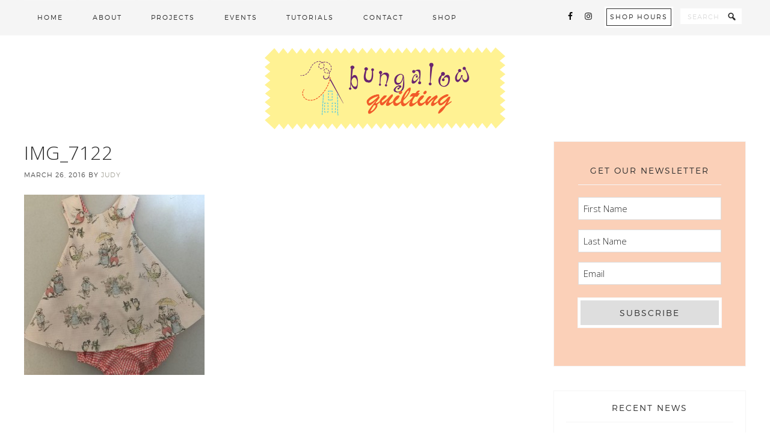

--- FILE ---
content_type: text/html; charset=UTF-8
request_url: https://www.bungalowquilting.com/garment-sewing-with-warmer-days-in-mind/img_7122/
body_size: 16038
content:
<!DOCTYPE html>
<html lang="en-US">
<head >
<meta charset="UTF-8" />
<meta name="viewport" content="width=device-width, initial-scale=1" />
<meta name='robots' content='index, follow, max-image-preview:large, max-snippet:-1, max-video-preview:-1' />

	<!-- This site is optimized with the Yoast SEO plugin v23.5 - https://yoast.com/wordpress/plugins/seo/ -->
	<title>IMG_7122 - Bungalow Quilting</title>
	<link rel="canonical" href="https://www.bungalowquilting.com/garment-sewing-with-warmer-days-in-mind/img_7122/" />
	<meta property="og:locale" content="en_US" />
	<meta property="og:type" content="article" />
	<meta property="og:title" content="IMG_7122 - Bungalow Quilting" />
	<meta property="og:url" content="https://www.bungalowquilting.com/garment-sewing-with-warmer-days-in-mind/img_7122/" />
	<meta property="og:site_name" content="Bungalow Quilting" />
	<meta property="article:modified_time" content="2016-03-26T12:29:09+00:00" />
	<meta property="og:image" content="https://www.bungalowquilting.com/garment-sewing-with-warmer-days-in-mind/img_7122" />
	<meta property="og:image:width" content="1024" />
	<meta property="og:image:height" content="1024" />
	<meta property="og:image:type" content="image/jpeg" />
	<script type="application/ld+json" class="yoast-schema-graph">{"@context":"https://schema.org","@graph":[{"@type":"WebPage","@id":"https://www.bungalowquilting.com/garment-sewing-with-warmer-days-in-mind/img_7122/","url":"https://www.bungalowquilting.com/garment-sewing-with-warmer-days-in-mind/img_7122/","name":"IMG_7122 - Bungalow Quilting","isPartOf":{"@id":"https://www.bungalowquilting.com/#website"},"primaryImageOfPage":{"@id":"https://www.bungalowquilting.com/garment-sewing-with-warmer-days-in-mind/img_7122/#primaryimage"},"image":{"@id":"https://www.bungalowquilting.com/garment-sewing-with-warmer-days-in-mind/img_7122/#primaryimage"},"thumbnailUrl":"https://www.bungalowquilting.com/wp-content/uploads/2016/03/IMG_7122.jpg","datePublished":"2016-03-26T12:15:03+00:00","dateModified":"2016-03-26T12:29:09+00:00","breadcrumb":{"@id":"https://www.bungalowquilting.com/garment-sewing-with-warmer-days-in-mind/img_7122/#breadcrumb"},"inLanguage":"en-US","potentialAction":[{"@type":"ReadAction","target":["https://www.bungalowquilting.com/garment-sewing-with-warmer-days-in-mind/img_7122/"]}]},{"@type":"ImageObject","inLanguage":"en-US","@id":"https://www.bungalowquilting.com/garment-sewing-with-warmer-days-in-mind/img_7122/#primaryimage","url":"https://www.bungalowquilting.com/wp-content/uploads/2016/03/IMG_7122.jpg","contentUrl":"https://www.bungalowquilting.com/wp-content/uploads/2016/03/IMG_7122.jpg","width":1024,"height":1024},{"@type":"BreadcrumbList","@id":"https://www.bungalowquilting.com/garment-sewing-with-warmer-days-in-mind/img_7122/#breadcrumb","itemListElement":[{"@type":"ListItem","position":1,"name":"Garment Sewing with Warmer Days in Mind","item":"https://www.bungalowquilting.com/garment-sewing-with-warmer-days-in-mind/"},{"@type":"ListItem","position":2,"name":"IMG_7122"}]},{"@type":"WebSite","@id":"https://www.bungalowquilting.com/#website","url":"https://www.bungalowquilting.com/","name":"Bungalow Quilting","description":"Bungalow Quilting - The Uptown in Any Town","potentialAction":[{"@type":"SearchAction","target":{"@type":"EntryPoint","urlTemplate":"https://www.bungalowquilting.com/?s={search_term_string}"},"query-input":{"@type":"PropertyValueSpecification","valueRequired":true,"valueName":"search_term_string"}}],"inLanguage":"en-US"}]}</script>
	<!-- / Yoast SEO plugin. -->


<link rel='dns-prefetch' href='//fonts.googleapis.com' />
<link rel="alternate" type="application/rss+xml" title="Bungalow Quilting &raquo; Feed" href="https://www.bungalowquilting.com/feed/" />
<link rel="alternate" type="application/rss+xml" title="Bungalow Quilting &raquo; Comments Feed" href="https://www.bungalowquilting.com/comments/feed/" />
<script type="text/javascript">
/* <![CDATA[ */
window._wpemojiSettings = {"baseUrl":"https:\/\/s.w.org\/images\/core\/emoji\/15.0.3\/72x72\/","ext":".png","svgUrl":"https:\/\/s.w.org\/images\/core\/emoji\/15.0.3\/svg\/","svgExt":".svg","source":{"concatemoji":"https:\/\/www.bungalowquilting.com\/wp-includes\/js\/wp-emoji-release.min.js?ver=6.6.4"}};
/*! This file is auto-generated */
!function(i,n){var o,s,e;function c(e){try{var t={supportTests:e,timestamp:(new Date).valueOf()};sessionStorage.setItem(o,JSON.stringify(t))}catch(e){}}function p(e,t,n){e.clearRect(0,0,e.canvas.width,e.canvas.height),e.fillText(t,0,0);var t=new Uint32Array(e.getImageData(0,0,e.canvas.width,e.canvas.height).data),r=(e.clearRect(0,0,e.canvas.width,e.canvas.height),e.fillText(n,0,0),new Uint32Array(e.getImageData(0,0,e.canvas.width,e.canvas.height).data));return t.every(function(e,t){return e===r[t]})}function u(e,t,n){switch(t){case"flag":return n(e,"\ud83c\udff3\ufe0f\u200d\u26a7\ufe0f","\ud83c\udff3\ufe0f\u200b\u26a7\ufe0f")?!1:!n(e,"\ud83c\uddfa\ud83c\uddf3","\ud83c\uddfa\u200b\ud83c\uddf3")&&!n(e,"\ud83c\udff4\udb40\udc67\udb40\udc62\udb40\udc65\udb40\udc6e\udb40\udc67\udb40\udc7f","\ud83c\udff4\u200b\udb40\udc67\u200b\udb40\udc62\u200b\udb40\udc65\u200b\udb40\udc6e\u200b\udb40\udc67\u200b\udb40\udc7f");case"emoji":return!n(e,"\ud83d\udc26\u200d\u2b1b","\ud83d\udc26\u200b\u2b1b")}return!1}function f(e,t,n){var r="undefined"!=typeof WorkerGlobalScope&&self instanceof WorkerGlobalScope?new OffscreenCanvas(300,150):i.createElement("canvas"),a=r.getContext("2d",{willReadFrequently:!0}),o=(a.textBaseline="top",a.font="600 32px Arial",{});return e.forEach(function(e){o[e]=t(a,e,n)}),o}function t(e){var t=i.createElement("script");t.src=e,t.defer=!0,i.head.appendChild(t)}"undefined"!=typeof Promise&&(o="wpEmojiSettingsSupports",s=["flag","emoji"],n.supports={everything:!0,everythingExceptFlag:!0},e=new Promise(function(e){i.addEventListener("DOMContentLoaded",e,{once:!0})}),new Promise(function(t){var n=function(){try{var e=JSON.parse(sessionStorage.getItem(o));if("object"==typeof e&&"number"==typeof e.timestamp&&(new Date).valueOf()<e.timestamp+604800&&"object"==typeof e.supportTests)return e.supportTests}catch(e){}return null}();if(!n){if("undefined"!=typeof Worker&&"undefined"!=typeof OffscreenCanvas&&"undefined"!=typeof URL&&URL.createObjectURL&&"undefined"!=typeof Blob)try{var e="postMessage("+f.toString()+"("+[JSON.stringify(s),u.toString(),p.toString()].join(",")+"));",r=new Blob([e],{type:"text/javascript"}),a=new Worker(URL.createObjectURL(r),{name:"wpTestEmojiSupports"});return void(a.onmessage=function(e){c(n=e.data),a.terminate(),t(n)})}catch(e){}c(n=f(s,u,p))}t(n)}).then(function(e){for(var t in e)n.supports[t]=e[t],n.supports.everything=n.supports.everything&&n.supports[t],"flag"!==t&&(n.supports.everythingExceptFlag=n.supports.everythingExceptFlag&&n.supports[t]);n.supports.everythingExceptFlag=n.supports.everythingExceptFlag&&!n.supports.flag,n.DOMReady=!1,n.readyCallback=function(){n.DOMReady=!0}}).then(function(){return e}).then(function(){var e;n.supports.everything||(n.readyCallback(),(e=n.source||{}).concatemoji?t(e.concatemoji):e.wpemoji&&e.twemoji&&(t(e.twemoji),t(e.wpemoji)))}))}((window,document),window._wpemojiSettings);
/* ]]> */
</script>
<link rel='stylesheet' id='genesis-simple-share-plugin-css-css' href='https://www.bungalowquilting.com/wp-content/plugins/genesis-simple-share/assets/css/share.min.css?ver=0.1.0' type='text/css' media='all' />
<link rel='stylesheet' id='genesis-simple-share-genericons-css-css' href='https://www.bungalowquilting.com/wp-content/plugins/genesis-simple-share/assets/css/genericons.min.css?ver=0.1.0' type='text/css' media='all' />
<link rel='stylesheet' id='pretty-creative-theme-css' href='https://www.bungalowquilting.com/wp-content/themes/Pretty%20Creative/style.css?ver=1.0.0' type='text/css' media='all' />
<style id='pretty-creative-theme-inline-css' type='text/css'>

				.home-top {
					background-image: url( "//www.bungalowquilting.com/wp-content/themes/Pretty%20Creative/images/bg-home.jpg" );
				}
				
</style>
<style id='wp-emoji-styles-inline-css' type='text/css'>

	img.wp-smiley, img.emoji {
		display: inline !important;
		border: none !important;
		box-shadow: none !important;
		height: 1em !important;
		width: 1em !important;
		margin: 0 0.07em !important;
		vertical-align: -0.1em !important;
		background: none !important;
		padding: 0 !important;
	}
</style>
<link rel='stylesheet' id='wp-block-library-css' href='https://www.bungalowquilting.com/wp-includes/css/dist/block-library/style.min.css?ver=6.6.4' type='text/css' media='all' />
<style id='classic-theme-styles-inline-css' type='text/css'>
/*! This file is auto-generated */
.wp-block-button__link{color:#fff;background-color:#32373c;border-radius:9999px;box-shadow:none;text-decoration:none;padding:calc(.667em + 2px) calc(1.333em + 2px);font-size:1.125em}.wp-block-file__button{background:#32373c;color:#fff;text-decoration:none}
</style>
<style id='global-styles-inline-css' type='text/css'>
:root{--wp--preset--aspect-ratio--square: 1;--wp--preset--aspect-ratio--4-3: 4/3;--wp--preset--aspect-ratio--3-4: 3/4;--wp--preset--aspect-ratio--3-2: 3/2;--wp--preset--aspect-ratio--2-3: 2/3;--wp--preset--aspect-ratio--16-9: 16/9;--wp--preset--aspect-ratio--9-16: 9/16;--wp--preset--color--black: #000000;--wp--preset--color--cyan-bluish-gray: #abb8c3;--wp--preset--color--white: #ffffff;--wp--preset--color--pale-pink: #f78da7;--wp--preset--color--vivid-red: #cf2e2e;--wp--preset--color--luminous-vivid-orange: #ff6900;--wp--preset--color--luminous-vivid-amber: #fcb900;--wp--preset--color--light-green-cyan: #7bdcb5;--wp--preset--color--vivid-green-cyan: #00d084;--wp--preset--color--pale-cyan-blue: #8ed1fc;--wp--preset--color--vivid-cyan-blue: #0693e3;--wp--preset--color--vivid-purple: #9b51e0;--wp--preset--gradient--vivid-cyan-blue-to-vivid-purple: linear-gradient(135deg,rgba(6,147,227,1) 0%,rgb(155,81,224) 100%);--wp--preset--gradient--light-green-cyan-to-vivid-green-cyan: linear-gradient(135deg,rgb(122,220,180) 0%,rgb(0,208,130) 100%);--wp--preset--gradient--luminous-vivid-amber-to-luminous-vivid-orange: linear-gradient(135deg,rgba(252,185,0,1) 0%,rgba(255,105,0,1) 100%);--wp--preset--gradient--luminous-vivid-orange-to-vivid-red: linear-gradient(135deg,rgba(255,105,0,1) 0%,rgb(207,46,46) 100%);--wp--preset--gradient--very-light-gray-to-cyan-bluish-gray: linear-gradient(135deg,rgb(238,238,238) 0%,rgb(169,184,195) 100%);--wp--preset--gradient--cool-to-warm-spectrum: linear-gradient(135deg,rgb(74,234,220) 0%,rgb(151,120,209) 20%,rgb(207,42,186) 40%,rgb(238,44,130) 60%,rgb(251,105,98) 80%,rgb(254,248,76) 100%);--wp--preset--gradient--blush-light-purple: linear-gradient(135deg,rgb(255,206,236) 0%,rgb(152,150,240) 100%);--wp--preset--gradient--blush-bordeaux: linear-gradient(135deg,rgb(254,205,165) 0%,rgb(254,45,45) 50%,rgb(107,0,62) 100%);--wp--preset--gradient--luminous-dusk: linear-gradient(135deg,rgb(255,203,112) 0%,rgb(199,81,192) 50%,rgb(65,88,208) 100%);--wp--preset--gradient--pale-ocean: linear-gradient(135deg,rgb(255,245,203) 0%,rgb(182,227,212) 50%,rgb(51,167,181) 100%);--wp--preset--gradient--electric-grass: linear-gradient(135deg,rgb(202,248,128) 0%,rgb(113,206,126) 100%);--wp--preset--gradient--midnight: linear-gradient(135deg,rgb(2,3,129) 0%,rgb(40,116,252) 100%);--wp--preset--font-size--small: 13px;--wp--preset--font-size--medium: 20px;--wp--preset--font-size--large: 36px;--wp--preset--font-size--x-large: 42px;--wp--preset--spacing--20: 0.44rem;--wp--preset--spacing--30: 0.67rem;--wp--preset--spacing--40: 1rem;--wp--preset--spacing--50: 1.5rem;--wp--preset--spacing--60: 2.25rem;--wp--preset--spacing--70: 3.38rem;--wp--preset--spacing--80: 5.06rem;--wp--preset--shadow--natural: 6px 6px 9px rgba(0, 0, 0, 0.2);--wp--preset--shadow--deep: 12px 12px 50px rgba(0, 0, 0, 0.4);--wp--preset--shadow--sharp: 6px 6px 0px rgba(0, 0, 0, 0.2);--wp--preset--shadow--outlined: 6px 6px 0px -3px rgba(255, 255, 255, 1), 6px 6px rgba(0, 0, 0, 1);--wp--preset--shadow--crisp: 6px 6px 0px rgba(0, 0, 0, 1);}:where(.is-layout-flex){gap: 0.5em;}:where(.is-layout-grid){gap: 0.5em;}body .is-layout-flex{display: flex;}.is-layout-flex{flex-wrap: wrap;align-items: center;}.is-layout-flex > :is(*, div){margin: 0;}body .is-layout-grid{display: grid;}.is-layout-grid > :is(*, div){margin: 0;}:where(.wp-block-columns.is-layout-flex){gap: 2em;}:where(.wp-block-columns.is-layout-grid){gap: 2em;}:where(.wp-block-post-template.is-layout-flex){gap: 1.25em;}:where(.wp-block-post-template.is-layout-grid){gap: 1.25em;}.has-black-color{color: var(--wp--preset--color--black) !important;}.has-cyan-bluish-gray-color{color: var(--wp--preset--color--cyan-bluish-gray) !important;}.has-white-color{color: var(--wp--preset--color--white) !important;}.has-pale-pink-color{color: var(--wp--preset--color--pale-pink) !important;}.has-vivid-red-color{color: var(--wp--preset--color--vivid-red) !important;}.has-luminous-vivid-orange-color{color: var(--wp--preset--color--luminous-vivid-orange) !important;}.has-luminous-vivid-amber-color{color: var(--wp--preset--color--luminous-vivid-amber) !important;}.has-light-green-cyan-color{color: var(--wp--preset--color--light-green-cyan) !important;}.has-vivid-green-cyan-color{color: var(--wp--preset--color--vivid-green-cyan) !important;}.has-pale-cyan-blue-color{color: var(--wp--preset--color--pale-cyan-blue) !important;}.has-vivid-cyan-blue-color{color: var(--wp--preset--color--vivid-cyan-blue) !important;}.has-vivid-purple-color{color: var(--wp--preset--color--vivid-purple) !important;}.has-black-background-color{background-color: var(--wp--preset--color--black) !important;}.has-cyan-bluish-gray-background-color{background-color: var(--wp--preset--color--cyan-bluish-gray) !important;}.has-white-background-color{background-color: var(--wp--preset--color--white) !important;}.has-pale-pink-background-color{background-color: var(--wp--preset--color--pale-pink) !important;}.has-vivid-red-background-color{background-color: var(--wp--preset--color--vivid-red) !important;}.has-luminous-vivid-orange-background-color{background-color: var(--wp--preset--color--luminous-vivid-orange) !important;}.has-luminous-vivid-amber-background-color{background-color: var(--wp--preset--color--luminous-vivid-amber) !important;}.has-light-green-cyan-background-color{background-color: var(--wp--preset--color--light-green-cyan) !important;}.has-vivid-green-cyan-background-color{background-color: var(--wp--preset--color--vivid-green-cyan) !important;}.has-pale-cyan-blue-background-color{background-color: var(--wp--preset--color--pale-cyan-blue) !important;}.has-vivid-cyan-blue-background-color{background-color: var(--wp--preset--color--vivid-cyan-blue) !important;}.has-vivid-purple-background-color{background-color: var(--wp--preset--color--vivid-purple) !important;}.has-black-border-color{border-color: var(--wp--preset--color--black) !important;}.has-cyan-bluish-gray-border-color{border-color: var(--wp--preset--color--cyan-bluish-gray) !important;}.has-white-border-color{border-color: var(--wp--preset--color--white) !important;}.has-pale-pink-border-color{border-color: var(--wp--preset--color--pale-pink) !important;}.has-vivid-red-border-color{border-color: var(--wp--preset--color--vivid-red) !important;}.has-luminous-vivid-orange-border-color{border-color: var(--wp--preset--color--luminous-vivid-orange) !important;}.has-luminous-vivid-amber-border-color{border-color: var(--wp--preset--color--luminous-vivid-amber) !important;}.has-light-green-cyan-border-color{border-color: var(--wp--preset--color--light-green-cyan) !important;}.has-vivid-green-cyan-border-color{border-color: var(--wp--preset--color--vivid-green-cyan) !important;}.has-pale-cyan-blue-border-color{border-color: var(--wp--preset--color--pale-cyan-blue) !important;}.has-vivid-cyan-blue-border-color{border-color: var(--wp--preset--color--vivid-cyan-blue) !important;}.has-vivid-purple-border-color{border-color: var(--wp--preset--color--vivid-purple) !important;}.has-vivid-cyan-blue-to-vivid-purple-gradient-background{background: var(--wp--preset--gradient--vivid-cyan-blue-to-vivid-purple) !important;}.has-light-green-cyan-to-vivid-green-cyan-gradient-background{background: var(--wp--preset--gradient--light-green-cyan-to-vivid-green-cyan) !important;}.has-luminous-vivid-amber-to-luminous-vivid-orange-gradient-background{background: var(--wp--preset--gradient--luminous-vivid-amber-to-luminous-vivid-orange) !important;}.has-luminous-vivid-orange-to-vivid-red-gradient-background{background: var(--wp--preset--gradient--luminous-vivid-orange-to-vivid-red) !important;}.has-very-light-gray-to-cyan-bluish-gray-gradient-background{background: var(--wp--preset--gradient--very-light-gray-to-cyan-bluish-gray) !important;}.has-cool-to-warm-spectrum-gradient-background{background: var(--wp--preset--gradient--cool-to-warm-spectrum) !important;}.has-blush-light-purple-gradient-background{background: var(--wp--preset--gradient--blush-light-purple) !important;}.has-blush-bordeaux-gradient-background{background: var(--wp--preset--gradient--blush-bordeaux) !important;}.has-luminous-dusk-gradient-background{background: var(--wp--preset--gradient--luminous-dusk) !important;}.has-pale-ocean-gradient-background{background: var(--wp--preset--gradient--pale-ocean) !important;}.has-electric-grass-gradient-background{background: var(--wp--preset--gradient--electric-grass) !important;}.has-midnight-gradient-background{background: var(--wp--preset--gradient--midnight) !important;}.has-small-font-size{font-size: var(--wp--preset--font-size--small) !important;}.has-medium-font-size{font-size: var(--wp--preset--font-size--medium) !important;}.has-large-font-size{font-size: var(--wp--preset--font-size--large) !important;}.has-x-large-font-size{font-size: var(--wp--preset--font-size--x-large) !important;}
:where(.wp-block-post-template.is-layout-flex){gap: 1.25em;}:where(.wp-block-post-template.is-layout-grid){gap: 1.25em;}
:where(.wp-block-columns.is-layout-flex){gap: 2em;}:where(.wp-block-columns.is-layout-grid){gap: 2em;}
:root :where(.wp-block-pullquote){font-size: 1.5em;line-height: 1.6;}
</style>
<link rel='stylesheet' id='bne-testimonials-css-css' href='https://www.bungalowquilting.com/wp-content/plugins/bne-testimonials/assets/css/bne-testimonials.min.css?ver=2.0.8' type='text/css' media='all' />
<link rel='stylesheet' id='dashicons-css' href='https://www.bungalowquilting.com/wp-includes/css/dashicons.min.css?ver=6.6.4' type='text/css' media='all' />
<link rel='stylesheet' id='google-fonts-css' href='//fonts.googleapis.com/css?family=Open+Sans%3A400%2C300&#038;ver=1.0.0' type='text/css' media='all' />
<link rel='stylesheet' id='simple-social-icons-font-css' href='https://www.bungalowquilting.com/wp-content/plugins/simple-social-icons/css/style.css?ver=3.0.2' type='text/css' media='all' />
<script type="text/javascript" src="https://www.bungalowquilting.com/wp-includes/js/jquery/jquery.min.js?ver=3.7.1" id="jquery-core-js"></script>
<script type="text/javascript" src="https://www.bungalowquilting.com/wp-includes/js/jquery/jquery-migrate.min.js?ver=3.4.1" id="jquery-migrate-js"></script>
<script type="text/javascript" src="https://www.bungalowquilting.com/wp-content/plugins/genesis-simple-share/assets/js/sharrre/jquery.sharrre.min.js?ver=0.1.0" id="genesis-simple-share-plugin-js-js"></script>
<script type="text/javascript" src="https://www.bungalowquilting.com/wp-content/plugins/genesis-simple-share/assets/js/waypoints.min.js?ver=0.1.0" id="genesis-simple-share-waypoint-js-js"></script>
<link rel="https://api.w.org/" href="https://www.bungalowquilting.com/wp-json/" /><link rel="alternate" title="JSON" type="application/json" href="https://www.bungalowquilting.com/wp-json/wp/v2/media/1853" /><link rel="EditURI" type="application/rsd+xml" title="RSD" href="https://www.bungalowquilting.com/xmlrpc.php?rsd" />
<meta name="generator" content="WordPress 6.6.4" />
<link rel='shortlink' href='https://www.bungalowquilting.com/?p=1853' />
<link rel="alternate" title="oEmbed (JSON)" type="application/json+oembed" href="https://www.bungalowquilting.com/wp-json/oembed/1.0/embed?url=https%3A%2F%2Fwww.bungalowquilting.com%2Fgarment-sewing-with-warmer-days-in-mind%2Fimg_7122%2F" />
<style type="text/css">.site-title a { background: url(https://www.bungalowquilting.com/wp-content/uploads/2024/10/Logo-BungalowQuiliting-WideCenter.png) no-repeat !important; }</style>
<link rel="icon" href="https://www.bungalowquilting.com/wp-content/uploads/2014/10/NEW-BungalowQuiltingLogo170px-75x75.png" sizes="32x32" />
<link rel="icon" href="https://www.bungalowquilting.com/wp-content/uploads/2014/10/NEW-BungalowQuiltingLogo170px.png" sizes="192x192" />
<link rel="apple-touch-icon" href="https://www.bungalowquilting.com/wp-content/uploads/2014/10/NEW-BungalowQuiltingLogo170px.png" />
<meta name="msapplication-TileImage" content="https://www.bungalowquilting.com/wp-content/uploads/2014/10/NEW-BungalowQuiltingLogo170px.png" />
		<style type="text/css" id="wp-custom-css">
			.home-top {
    background: url("//www.bungalowquilting.com/wp-content/uploads/2021/02/Homepage-Quilt.jpg") center no-repeat !important;
    background-size: cover !important;
    background-attachment: fixed;
    background-color: #fff;
}

.homeBanner {
		height: 33vh;
		max-height: 450px;
}

.home-page-2 .wrap {
    max-width: 1200px !important;
}

.footer-form__background {
    background-color: #f5f5f5;
}

.sidebar .widget.gform_widget {
    background-color: #fbd0b8;
    padding: 40px;
}

.sidebar .widget.gform_widget input[type=submit] {
    width: 100%;
}

.sidebar .widget.gform_widget .gform_fields {
    background-color: #fbd0b8;
}

.home-subscribe-widget .widget-title {
    margin: 0;
    padding: 15px;
}

.home-subscribe-widget .gf_simple_horizontal_wrapper {
    flex-grow: 1;
}

.home-subscribe-widget .one-widget .widget-wrap .gform_body {
    background-color: #f5f5f5;
    width: 100% !important;
    max-width: 100% !important;
}

.home-subscribe-widget .gform_wrapper .gf_simple_horizontal .gform_body .top_label {
    display: grid;
}

.home-subscribe-widget .gform_wrapper .gf_simple_horizontal .gform_body,
.home-subscribe-widget .gform_wrapper .gf_simple_horizontal .gform_footer.top_label {
    display: inline-block;
}

.home-subscribe-widget .gform_wrapper .gform_footer input[type=submit] {
    margin-top: 15px;
    width: 100%;
}

.home-subscribe-widget .gform_wrapper .gf_simple_horizontal .gform_footer.top_label {
    width: calc(100% - 16px);
    max-width: 100%;
}

/* Mobile */
@media screen and (max-width: 767px) {
	.gform_wrapper.gravity-theme .gf_simple_horizontal .gform_body {
		display: block !important;
		max-width: 100% !important;
	}
	.gform_wrapper.gravity-theme .gf_simple_horizontal .gform_body .top_label .gfield {
		display: block !important;
		padding-right: 0px !important;
	}
	.gform_wrapper.gravity-theme .gf_simple_horizontal .gform_footer.top_label {
		display: block !important;
		max-width: 100% !important;
	}
}

/* Small Devices, Tablets */
@media screen and (min-width: 768px) {
    .home-subscribe-widget .gform_wrapper .gf_simple_horizontal .gform_body .top_label {
        display: table;
    }

    .home-subscribe-widget .gform_wrapper .gform_footer input[type=submit] {
        margin-top: 8px;
        width: 100%;
    }
}

/* Medium Devices, Desktops */
@media screen and (min-width: 992px) {
    .home-subscribe-widget .gform_wrapper .gf_simple_horizontal .gform_body,
    .home-subscribe-widget .gform_wrapper .gf_simple_horizontal .gform_footer.top_label {
        display: table-cell;
    }
    .home-subscribe-widget .gform_wrapper .gf_simple_horizontal .gform_footer.top_label {
        width: auto;
        max-width: 25%;
    }
	.home-subscribe-widget .one-widget .widget-wrap {
    display: flex;
    flex: 1 50%;
    flex-wrap: wrap;
    align-items: center;
    justify-content: space-around;
}
}		</style>
		</head>
<body class="attachment attachment-template-default single single-attachment postid-1853 attachmentid-1853 attachment-jpeg custom-header header-image header-full-width content-sidebar genesis-breadcrumbs-hidden genesis-footer-widgets-visible"><div class="site-container"><nav class="nav-primary" aria-label="Main"><div class="wrap"><ul id="menu-main-nav" class="menu genesis-nav-menu menu-primary"><li id="menu-item-845" class="menu-item menu-item-type-custom menu-item-object-custom menu-item-home menu-item-845"><a href="//www.bungalowquilting.com"><span >Home</span></a></li>
<li id="menu-item-875" class="menu-item menu-item-type-post_type menu-item-object-page menu-item-has-children menu-item-875"><a href="https://www.bungalowquilting.com/about/"><span >About</span></a>
<ul class="sub-menu">
	<li id="menu-item-876" class="menu-item menu-item-type-post_type menu-item-object-page menu-item-876"><a href="https://www.bungalowquilting.com/about/"><span >About the Bungalow</span></a></li>
	<li id="menu-item-4286" class="menu-item menu-item-type-custom menu-item-object-custom menu-item-4286"><a href="/publications"><span >My Publications</span></a></li>
	<li id="menu-item-1913" class="menu-item menu-item-type-custom menu-item-object-custom menu-item-1913"><a href="/contact/#shopinfo"><span >Shop Hours</span></a></li>
</ul>
</li>
<li id="menu-item-1880" class="menu-item menu-item-type-post_type menu-item-object-page menu-item-1880"><a href="https://www.bungalowquilting.com/news/"><span >Projects</span></a></li>
<li id="menu-item-1536" class="menu-item menu-item-type-custom menu-item-object-custom menu-item-1536"><a href="//www.bungalowquilting.com/events/"><span >Events</span></a></li>
<li id="menu-item-2690" class="menu-item menu-item-type-custom menu-item-object-custom menu-item-2690"><a href="//www.bungalowquilting.com/tutorials/"><span >Tutorials</span></a></li>
<li id="menu-item-320" class="menu-item menu-item-type-post_type menu-item-object-page menu-item-320"><a href="https://www.bungalowquilting.com/contact/"><span >Contact</span></a></li>
<li id="menu-item-324" class="menu-item menu-item-type-custom menu-item-object-custom menu-item-has-children menu-item-324"><a title="Bungalow Quilting Etsy" target="_blank" rel="noopener" href="https://www.etsy.com/shop/BungalowQuilting"><span >Shop</span></a>
<ul class="sub-menu">
	<li id="menu-item-5243" class="menu-item menu-item-type-custom menu-item-object-custom menu-item-5243"><a href="https://www.etsy.com/shop/BungalowQuilting"><span >Etsy</span></a></li>
	<li id="menu-item-5242" class="menu-item menu-item-type-custom menu-item-object-custom menu-item-5242"><a href="/wholesale"><span >Wholesale</span></a></li>
</ul>
</li>
<aside class="widget-area"><section id="search-3" class="widget widget_search"><div class="widget-wrap"><form class="search-form" method="get" action="https://www.bungalowquilting.com/" role="search"><input class="search-form-input" type="search" name="s" id="searchform-1" placeholder="search"><input class="search-form-submit" type="submit" value="&#xf179;"><meta content="https://www.bungalowquilting.com/?s={s}"></form></div></section>
<section id="custom_html-3" class="widget_text widget widget_custom_html"><div class="widget_text widget-wrap"><div class="textwidget custom-html-widget"><a href="//www.bungalowquilting.com/contact/#shopinfo" class="navHours button">Shop Hours</a></div></div></section>
<section id="simple-social-icons-2" class="widget simple-social-icons"><div class="widget-wrap"><ul class="alignleft"><li class="ssi-facebook"><a href="//www.facebook.com/pages/Bungalow-Quilting-and-Yarn/220557847972227" target="_blank" rel="noopener noreferrer"><svg role="img" class="social-facebook" aria-labelledby="social-facebook-2"><title id="social-facebook-2">Facebook</title><use xlink:href="https://www.bungalowquilting.com/wp-content/plugins/simple-social-icons/symbol-defs.svg#social-facebook"></use></svg></a></li><li class="ssi-instagram"><a href="//instagram.com/bungalowquilting" target="_blank" rel="noopener noreferrer"><svg role="img" class="social-instagram" aria-labelledby="social-instagram-2"><title id="social-instagram-2">Instagram</title><use xlink:href="https://www.bungalowquilting.com/wp-content/plugins/simple-social-icons/symbol-defs.svg#social-instagram"></use></svg></a></li></ul></div></section>
</aside></ul></div></nav><header class="site-header"><div class="wrap"><div class="title-area"><p class="site-title"><a href="https://www.bungalowquilting.com/">Bungalow Quilting</a></p><p class="site-description">Bungalow Quilting - The Uptown in Any Town</p></div></div></header><div class="site-inner"><div class="content-sidebar-wrap"><main class="content"><article class="post-1853 attachment type-attachment status-inherit entry" aria-label="IMG_7122"><header class="entry-header"><h1 class="entry-title">IMG_7122</h1>
<p class="entry-meta"><time class="entry-time">March 26, 2016</time> by <span class="entry-author"><a href="https://www.bungalowquilting.com/author/jgauthier/" class="entry-author-link" rel="author"><span class="entry-author-name">Judy</span></a></span>  </p></header><div class="entry-content"><p class="attachment"><a href='https://www.bungalowquilting.com/wp-content/uploads/2016/03/IMG_7122.jpg' title="" data-rl_title="" class="rl-gallery-link" data-rl_caption="" data-rel="lightbox-gallery-0"><img decoding="async" width="300" height="300" src="https://www.bungalowquilting.com/wp-content/uploads/2016/03/IMG_7122-300x300.jpg" class="attachment-medium size-medium" alt="" srcset="https://www.bungalowquilting.com/wp-content/uploads/2016/03/IMG_7122-300x300.jpg 300w, https://www.bungalowquilting.com/wp-content/uploads/2016/03/IMG_7122-150x150.jpg 150w, https://www.bungalowquilting.com/wp-content/uploads/2016/03/IMG_7122-768x768.jpg 768w, https://www.bungalowquilting.com/wp-content/uploads/2016/03/IMG_7122-220x220.jpg 220w, https://www.bungalowquilting.com/wp-content/uploads/2016/03/IMG_7122-75x75.jpg 75w, https://www.bungalowquilting.com/wp-content/uploads/2016/03/IMG_7122-187x187.jpg 187w, https://www.bungalowquilting.com/wp-content/uploads/2016/03/IMG_7122-453x453.jpg 453w, https://www.bungalowquilting.com/wp-content/uploads/2016/03/IMG_7122-184x184.jpg 184w, https://www.bungalowquilting.com/wp-content/uploads/2016/03/IMG_7122.jpg 1024w" sizes="(max-width: 300px) 100vw, 300px" /></a></p>
</div><footer class="entry-footer"></footer></article><section class="author-box"><img alt='' src='https://secure.gravatar.com/avatar/e1114ae4ca5efccc108443c711cf5158?s=120&#038;d=mm&#038;r=g' srcset='https://secure.gravatar.com/avatar/e1114ae4ca5efccc108443c711cf5158?s=240&#038;d=mm&#038;r=g 2x' class='avatar avatar-120 photo' height='120' width='120' decoding='async'/><h4 class="author-box-title">About <span itemprop="name">Judy</span></h4><div class="author-box-content" itemprop="description"><p>Judy has been sewing for most of her life, starting at about age 9. She is the owner of Bungalow Quilting and Yarn, and the author of “Quilts for Scrap Lovers: 16 Projects Start with Simple Squares”. Her second book, "Rainbow Quilts for Scrap Lovers" is a best seller for C&amp;T Publishing. She is also the author of Sew Cuddly, Tantalizing Table Toppers and Sensational Quilts for Scrap Lovers, all from C&amp;T Publishing. She has also been published in many other publications, including Quilter’s Newsletter Magazine and American Quilter. She has created a line of fabric for Ink and Arrow Fabrics, and now designs for Studio e Fabrics.</p>
<div class="author-box-custom"><section id="simple-social-icons-3" class="widget simple-social-icons"><div class="widget-wrap"><ul class="alignleft"><li class="ssi-facebook"><a href="//www.facebook.com/pages/Bungalow-Quilting-and-Yarn/220557847972227" ><svg role="img" class="social-facebook" aria-labelledby="social-facebook-3"><title id="social-facebook-3">Facebook</title><use xlink:href="https://www.bungalowquilting.com/wp-content/plugins/simple-social-icons/symbol-defs.svg#social-facebook"></use></svg></a></li><li class="ssi-instagram"><a href="//instagram.com/bungalowquilting" ><svg role="img" class="social-instagram" aria-labelledby="social-instagram-3"><title id="social-instagram-3">Instagram</title><use xlink:href="https://www.bungalowquilting.com/wp-content/plugins/simple-social-icons/symbol-defs.svg#social-instagram"></use></svg></a></li></ul></div></section>
<section id="text-6" class="widget widget_text"><div class="widget-wrap">			<div class="textwidget"><a href="//www.bungalowquilting.com/aboutus/" class="button">Read More</a></div>
		</div></section>
</div></div></section><div class="prev-next-navigation"><div class="previous"><a href="https://www.bungalowquilting.com/garment-sewing-with-warmer-days-in-mind/" rel="prev">Garment Sewing with Warmer Days in Mind</a></div></div><!-- .prev-next-navigation --></main><aside class="sidebar sidebar-primary widget-area" role="complementary" aria-label="Primary Sidebar"><section id="gform_widget-2" class="widget gform_widget"><div class="widget-wrap"><h4 class="widget-title widgettitle">Get our newsletter</h4>
<link rel='stylesheet' id='gform_basic-css' href='https://www.bungalowquilting.com/wp-content/plugins/gravityforms/assets/css/dist/basic.min.css?ver=2.8.18' type='text/css' media='all' />
<link rel='stylesheet' id='gform_theme_components-css' href='https://www.bungalowquilting.com/wp-content/plugins/gravityforms/assets/css/dist/theme-components.min.css?ver=2.8.18' type='text/css' media='all' />
<link rel='stylesheet' id='gform_theme_ie11-css' href='https://www.bungalowquilting.com/wp-content/plugins/gravityforms/assets/css/dist/theme-ie11.min.css?ver=2.8.18' type='text/css' media='all' />
<link rel='stylesheet' id='gform_theme-css' href='https://www.bungalowquilting.com/wp-content/plugins/gravityforms/assets/css/dist/theme.min.css?ver=2.8.18' type='text/css' media='all' />
<script type="text/javascript" src="https://www.bungalowquilting.com/wp-includes/js/dist/dom-ready.min.js?ver=f77871ff7694fffea381" id="wp-dom-ready-js"></script>
<script type="text/javascript" src="https://www.bungalowquilting.com/wp-includes/js/dist/hooks.min.js?ver=2810c76e705dd1a53b18" id="wp-hooks-js"></script>
<script type="text/javascript" src="https://www.bungalowquilting.com/wp-includes/js/dist/i18n.min.js?ver=5e580eb46a90c2b997e6" id="wp-i18n-js"></script>
<script type="text/javascript" id="wp-i18n-js-after">
/* <![CDATA[ */
wp.i18n.setLocaleData( { 'text direction\u0004ltr': [ 'ltr' ] } );
/* ]]> */
</script>
<script type="text/javascript" src="https://www.bungalowquilting.com/wp-includes/js/dist/a11y.min.js?ver=d90eebea464f6c09bfd5" id="wp-a11y-js"></script>
<script type="text/javascript" defer='defer' src="https://www.bungalowquilting.com/wp-content/plugins/gravityforms/js/jquery.json.min.js?ver=2.8.18" id="gform_json-js"></script>
<script type="text/javascript" id="gform_gravityforms-js-extra">
/* <![CDATA[ */
var gform_i18n = {"datepicker":{"days":{"monday":"Mo","tuesday":"Tu","wednesday":"We","thursday":"Th","friday":"Fr","saturday":"Sa","sunday":"Su"},"months":{"january":"January","february":"February","march":"March","april":"April","may":"May","june":"June","july":"July","august":"August","september":"September","october":"October","november":"November","december":"December"},"firstDay":1,"iconText":"Select date"}};
var gf_legacy_multi = [];
var gform_gravityforms = {"strings":{"invalid_file_extension":"This type of file is not allowed. Must be one of the following:","delete_file":"Delete this file","in_progress":"in progress","file_exceeds_limit":"File exceeds size limit","illegal_extension":"This type of file is not allowed.","max_reached":"Maximum number of files reached","unknown_error":"There was a problem while saving the file on the server","currently_uploading":"Please wait for the uploading to complete","cancel":"Cancel","cancel_upload":"Cancel this upload","cancelled":"Cancelled"},"vars":{"images_url":"https:\/\/www.bungalowquilting.com\/wp-content\/plugins\/gravityforms\/images"}};
var gf_global = {"gf_currency_config":{"name":"U.S. Dollar","symbol_left":"$","symbol_right":"","symbol_padding":"","thousand_separator":",","decimal_separator":".","decimals":2,"code":"USD"},"base_url":"https:\/\/www.bungalowquilting.com\/wp-content\/plugins\/gravityforms","number_formats":[],"spinnerUrl":"https:\/\/www.bungalowquilting.com\/wp-content\/plugins\/gravityforms\/images\/spinner.svg","version_hash":"f5e22d15981595bed5c0105a27b10e2d","strings":{"newRowAdded":"New row added.","rowRemoved":"Row removed","formSaved":"The form has been saved.  The content contains the link to return and complete the form."}};
/* ]]> */
</script>
<script type="text/javascript" defer='defer' src="https://www.bungalowquilting.com/wp-content/plugins/gravityforms/js/gravityforms.min.js?ver=2.8.18" id="gform_gravityforms-js"></script>
<script type="text/javascript" defer='defer' src="https://www.bungalowquilting.com/wp-content/plugins/gravityforms/js/placeholders.jquery.min.js?ver=2.8.18" id="gform_placeholder-js"></script>
<script type="text/javascript">var gform;gform||(document.addEventListener("gform_main_scripts_loaded",function(){gform.scriptsLoaded=!0}),window.addEventListener("DOMContentLoaded",function(){gform.domLoaded=!0}),gform={domLoaded:!1,scriptsLoaded:!1,initializeOnLoaded:function(o){gform.domLoaded&&gform.scriptsLoaded?o():!gform.domLoaded&&gform.scriptsLoaded?window.addEventListener("DOMContentLoaded",o):document.addEventListener("gform_main_scripts_loaded",o)},hooks:{action:{},filter:{}},addAction:function(o,n,r,t){gform.addHook("action",o,n,r,t)},addFilter:function(o,n,r,t){gform.addHook("filter",o,n,r,t)},doAction:function(o){gform.doHook("action",o,arguments)},applyFilters:function(o){return gform.doHook("filter",o,arguments)},removeAction:function(o,n){gform.removeHook("action",o,n)},removeFilter:function(o,n,r){gform.removeHook("filter",o,n,r)},addHook:function(o,n,r,t,i){null==gform.hooks[o][n]&&(gform.hooks[o][n]=[]);var e=gform.hooks[o][n];null==i&&(i=n+"_"+e.length),gform.hooks[o][n].push({tag:i,callable:r,priority:t=null==t?10:t})},doHook:function(n,o,r){var t;if(r=Array.prototype.slice.call(r,1),null!=gform.hooks[n][o]&&((o=gform.hooks[n][o]).sort(function(o,n){return o.priority-n.priority}),o.forEach(function(o){"function"!=typeof(t=o.callable)&&(t=window[t]),"action"==n?t.apply(null,r):r[0]=t.apply(null,r)})),"filter"==n)return r[0]},removeHook:function(o,n,t,i){var r;null!=gform.hooks[o][n]&&(r=(r=gform.hooks[o][n]).filter(function(o,n,r){return!!(null!=i&&i!=o.tag||null!=t&&t!=o.priority)}),gform.hooks[o][n]=r)}});</script>
                <div class='gf_browser_chrome gform_wrapper gravity-theme gform-theme--no-framework' data-form-theme='gravity-theme' data-form-index='0' id='gform_wrapper_5' ><style>#gform_wrapper_5[data-form-index="0"].gform-theme,[data-parent-form="5_0"]{--gf-color-primary: #204ce5;--gf-color-primary-rgb: 32, 76, 229;--gf-color-primary-contrast: #fff;--gf-color-primary-contrast-rgb: 255, 255, 255;--gf-color-primary-darker: #001AB3;--gf-color-primary-lighter: #527EFF;--gf-color-secondary: #fff;--gf-color-secondary-rgb: 255, 255, 255;--gf-color-secondary-contrast: #112337;--gf-color-secondary-contrast-rgb: 17, 35, 55;--gf-color-secondary-darker: #F5F5F5;--gf-color-secondary-lighter: #FFFFFF;--gf-color-out-ctrl-light: rgba(17, 35, 55, 0.1);--gf-color-out-ctrl-light-rgb: 17, 35, 55;--gf-color-out-ctrl-light-darker: rgba(104, 110, 119, 0.35);--gf-color-out-ctrl-light-lighter: #F5F5F5;--gf-color-out-ctrl-dark: #585e6a;--gf-color-out-ctrl-dark-rgb: 88, 94, 106;--gf-color-out-ctrl-dark-darker: #112337;--gf-color-out-ctrl-dark-lighter: rgba(17, 35, 55, 0.65);--gf-color-in-ctrl: #fff;--gf-color-in-ctrl-rgb: 255, 255, 255;--gf-color-in-ctrl-contrast: #112337;--gf-color-in-ctrl-contrast-rgb: 17, 35, 55;--gf-color-in-ctrl-darker: #F5F5F5;--gf-color-in-ctrl-lighter: #FFFFFF;--gf-color-in-ctrl-primary: #204ce5;--gf-color-in-ctrl-primary-rgb: 32, 76, 229;--gf-color-in-ctrl-primary-contrast: #fff;--gf-color-in-ctrl-primary-contrast-rgb: 255, 255, 255;--gf-color-in-ctrl-primary-darker: #001AB3;--gf-color-in-ctrl-primary-lighter: #527EFF;--gf-color-in-ctrl-light: rgba(17, 35, 55, 0.1);--gf-color-in-ctrl-light-rgb: 17, 35, 55;--gf-color-in-ctrl-light-darker: rgba(104, 110, 119, 0.35);--gf-color-in-ctrl-light-lighter: #F5F5F5;--gf-color-in-ctrl-dark: #585e6a;--gf-color-in-ctrl-dark-rgb: 88, 94, 106;--gf-color-in-ctrl-dark-darker: #112337;--gf-color-in-ctrl-dark-lighter: rgba(17, 35, 55, 0.65);--gf-radius: 3px;--gf-font-size-secondary: 14px;--gf-font-size-tertiary: 13px;--gf-icon-ctrl-number: url("data:image/svg+xml,%3Csvg width='8' height='14' viewBox='0 0 8 14' fill='none' xmlns='http://www.w3.org/2000/svg'%3E%3Cpath fill-rule='evenodd' clip-rule='evenodd' d='M4 0C4.26522 5.96046e-08 4.51957 0.105357 4.70711 0.292893L7.70711 3.29289C8.09763 3.68342 8.09763 4.31658 7.70711 4.70711C7.31658 5.09763 6.68342 5.09763 6.29289 4.70711L4 2.41421L1.70711 4.70711C1.31658 5.09763 0.683417 5.09763 0.292893 4.70711C-0.0976311 4.31658 -0.097631 3.68342 0.292893 3.29289L3.29289 0.292893C3.48043 0.105357 3.73478 0 4 0ZM0.292893 9.29289C0.683417 8.90237 1.31658 8.90237 1.70711 9.29289L4 11.5858L6.29289 9.29289C6.68342 8.90237 7.31658 8.90237 7.70711 9.29289C8.09763 9.68342 8.09763 10.3166 7.70711 10.7071L4.70711 13.7071C4.31658 14.0976 3.68342 14.0976 3.29289 13.7071L0.292893 10.7071C-0.0976311 10.3166 -0.0976311 9.68342 0.292893 9.29289Z' fill='rgba(17, 35, 55, 0.65)'/%3E%3C/svg%3E");--gf-icon-ctrl-select: url("data:image/svg+xml,%3Csvg width='10' height='6' viewBox='0 0 10 6' fill='none' xmlns='http://www.w3.org/2000/svg'%3E%3Cpath fill-rule='evenodd' clip-rule='evenodd' d='M0.292893 0.292893C0.683417 -0.097631 1.31658 -0.097631 1.70711 0.292893L5 3.58579L8.29289 0.292893C8.68342 -0.0976311 9.31658 -0.0976311 9.70711 0.292893C10.0976 0.683417 10.0976 1.31658 9.70711 1.70711L5.70711 5.70711C5.31658 6.09763 4.68342 6.09763 4.29289 5.70711L0.292893 1.70711C-0.0976311 1.31658 -0.0976311 0.683418 0.292893 0.292893Z' fill='rgba(17, 35, 55, 0.65)'/%3E%3C/svg%3E");--gf-icon-ctrl-search: url("data:image/svg+xml,%3Csvg version='1.1' xmlns='http://www.w3.org/2000/svg' width='640' height='640'%3E%3Cpath d='M256 128c-70.692 0-128 57.308-128 128 0 70.691 57.308 128 128 128 70.691 0 128-57.309 128-128 0-70.692-57.309-128-128-128zM64 256c0-106.039 85.961-192 192-192s192 85.961 192 192c0 41.466-13.146 79.863-35.498 111.248l154.125 154.125c12.496 12.496 12.496 32.758 0 45.254s-32.758 12.496-45.254 0L367.248 412.502C335.862 434.854 297.467 448 256 448c-106.039 0-192-85.962-192-192z' fill='rgba(17, 35, 55, 0.65)'/%3E%3C/svg%3E");--gf-label-space-y-secondary: var(--gf-label-space-y-md-secondary);--gf-ctrl-border-color: #686e77;--gf-ctrl-size: var(--gf-ctrl-size-md);--gf-ctrl-label-color-primary: #112337;--gf-ctrl-label-color-secondary: #112337;--gf-ctrl-choice-size: var(--gf-ctrl-choice-size-md);--gf-ctrl-checkbox-check-size: var(--gf-ctrl-checkbox-check-size-md);--gf-ctrl-radio-check-size: var(--gf-ctrl-radio-check-size-md);--gf-ctrl-btn-font-size: var(--gf-ctrl-btn-font-size-md);--gf-ctrl-btn-padding-x: var(--gf-ctrl-btn-padding-x-md);--gf-ctrl-btn-size: var(--gf-ctrl-btn-size-md);--gf-ctrl-btn-border-color-secondary: #686e77;--gf-ctrl-file-btn-bg-color-hover: #EBEBEB;--gf-field-pg-steps-number-color: rgba(17, 35, 55, 0.8);}</style><div id='gf_5' class='gform_anchor' tabindex='-1'></div><form method='post' enctype='multipart/form-data' target='gform_ajax_frame_5' id='gform_5'  action='/garment-sewing-with-warmer-days-in-mind/img_7122/#gf_5' data-formid='5' novalidate>
                        <div class='gform-body gform_body'><div id='gform_fields_5' class='gform_fields top_label form_sublabel_below description_below validation_below'><div id="field_5_3" class="gfield gfield--type-text sidebar-form__background field_sublabel_below gfield--no-description field_description_below hidden_label field_validation_below gfield_visibility_visible"  data-js-reload="field_5_3" ><label class='gfield_label gform-field-label' for='input_5_3'>First Name</label><div class='ginput_container ginput_container_text'><input name='input_3' id='input_5_3' type='text' value='' class='large'    placeholder='First Name'  aria-invalid="false"   /> </div></div><div id="field_5_4" class="gfield gfield--type-text gfield--width-full sidebar-form__background field_sublabel_below gfield--no-description field_description_below hidden_label field_validation_below gfield_visibility_visible"  data-js-reload="field_5_4" ><label class='gfield_label gform-field-label' for='input_5_4'>Last Name</label><div class='ginput_container ginput_container_text'><input name='input_4' id='input_5_4' type='text' value='' class='large'    placeholder='Last Name'  aria-invalid="false"   /> </div></div><div id="field_5_5" class="gfield gfield--type-email gfield--width-full sidebar-form__background field_sublabel_below gfield--no-description field_description_below hidden_label field_validation_below gfield_visibility_visible"  data-js-reload="field_5_5" ><label class='gfield_label gform-field-label' for='input_5_5'>Email</label><div class='ginput_container ginput_container_email'>
                            <input name='input_5' id='input_5_5' type='email' value='' class='large'   placeholder='Email'  aria-invalid="false"  />
                        </div></div><div id="field_5_6" class="gfield gfield--type-honeypot gform_validation_container field_sublabel_below gfield--has-description field_description_below field_validation_below gfield_visibility_visible"  data-js-reload="field_5_6" ><label class='gfield_label gform-field-label' for='input_5_6'>Name</label><div class='ginput_container'><input name='input_6' id='input_5_6' type='text' value='' autocomplete='new-password'/></div><div class='gfield_description' id='gfield_description_5_6'>This field is for validation purposes and should be left unchanged.</div></div></div></div>
        <div class='gform_footer top_label'> <input type='submit' id='gform_submit_button_5' class='gform_button button' value='Subscribe'  onclick='if(window["gf_submitting_5"]){return false;}  if( !jQuery("#gform_5")[0].checkValidity || jQuery("#gform_5")[0].checkValidity()){window["gf_submitting_5"]=true;}  ' onkeypress='if( event.keyCode == 13 ){ if(window["gf_submitting_5"]){return false;} if( !jQuery("#gform_5")[0].checkValidity || jQuery("#gform_5")[0].checkValidity()){window["gf_submitting_5"]=true;}  jQuery("#gform_5").trigger("submit",[true]); }' /> <input type='hidden' name='gform_ajax' value='form_id=5&amp;title=&amp;description=&amp;tabindex=0&amp;theme=gravity-theme' />
            <input type='hidden' class='gform_hidden' name='is_submit_5' value='1' />
            <input type='hidden' class='gform_hidden' name='gform_submit' value='5' />
            
            <input type='hidden' class='gform_hidden' name='gform_unique_id' value='' />
            <input type='hidden' class='gform_hidden' name='state_5' value='WyJbXSIsIjJmMTY2ZTU5OThiMDczZTZmM2VkMTljNDZhOWVhY2RiIl0=' />
            <input type='hidden' class='gform_hidden' name='gform_target_page_number_5' id='gform_target_page_number_5' value='0' />
            <input type='hidden' class='gform_hidden' name='gform_source_page_number_5' id='gform_source_page_number_5' value='1' />
            <input type='hidden' name='gform_field_values' value='' />
            
        </div>
                        </form>
                        </div>
		                <iframe style='display:none;width:0px;height:0px;' src='about:blank' name='gform_ajax_frame_5' id='gform_ajax_frame_5' title='This iframe contains the logic required to handle Ajax powered Gravity Forms.'></iframe>
		                <script type="text/javascript">
/* <![CDATA[ */
 gform.initializeOnLoaded( function() {gformInitSpinner( 5, 'https://www.bungalowquilting.com/wp-content/plugins/gravityforms/images/spinner.svg', true );jQuery('#gform_ajax_frame_5').on('load',function(){var contents = jQuery(this).contents().find('*').html();var is_postback = contents.indexOf('GF_AJAX_POSTBACK') >= 0;if(!is_postback){return;}var form_content = jQuery(this).contents().find('#gform_wrapper_5');var is_confirmation = jQuery(this).contents().find('#gform_confirmation_wrapper_5').length > 0;var is_redirect = contents.indexOf('gformRedirect(){') >= 0;var is_form = form_content.length > 0 && ! is_redirect && ! is_confirmation;var mt = parseInt(jQuery('html').css('margin-top'), 10) + parseInt(jQuery('body').css('margin-top'), 10) + 100;if(is_form){jQuery('#gform_wrapper_5').html(form_content.html());if(form_content.hasClass('gform_validation_error')){jQuery('#gform_wrapper_5').addClass('gform_validation_error');} else {jQuery('#gform_wrapper_5').removeClass('gform_validation_error');}setTimeout( function() { /* delay the scroll by 50 milliseconds to fix a bug in chrome */ jQuery(document).scrollTop(jQuery('#gform_wrapper_5').offset().top - mt); }, 50 );if(window['gformInitDatepicker']) {gformInitDatepicker();}if(window['gformInitPriceFields']) {gformInitPriceFields();}var current_page = jQuery('#gform_source_page_number_5').val();gformInitSpinner( 5, 'https://www.bungalowquilting.com/wp-content/plugins/gravityforms/images/spinner.svg', true );jQuery(document).trigger('gform_page_loaded', [5, current_page]);window['gf_submitting_5'] = false;}else if(!is_redirect){var confirmation_content = jQuery(this).contents().find('.GF_AJAX_POSTBACK').html();if(!confirmation_content){confirmation_content = contents;}jQuery('#gform_wrapper_5').replaceWith(confirmation_content);jQuery(document).scrollTop(jQuery('#gf_5').offset().top - mt);jQuery(document).trigger('gform_confirmation_loaded', [5]);window['gf_submitting_5'] = false;wp.a11y.speak(jQuery('#gform_confirmation_message_5').text());}else{jQuery('#gform_5').append(contents);if(window['gformRedirect']) {gformRedirect();}}jQuery(document).trigger("gform_pre_post_render", [{ formId: "5", currentPage: "current_page", abort: function() { this.preventDefault(); } }]);                if (event && event.defaultPrevented) {                return;         }        const gformWrapperDiv = document.getElementById( "gform_wrapper_5" );        if ( gformWrapperDiv ) {            const visibilitySpan = document.createElement( "span" );            visibilitySpan.id = "gform_visibility_test_5";            gformWrapperDiv.insertAdjacentElement( "afterend", visibilitySpan );        }        const visibilityTestDiv = document.getElementById( "gform_visibility_test_5" );        let postRenderFired = false;                function triggerPostRender() {            if ( postRenderFired ) {                return;            }            postRenderFired = true;            jQuery( document ).trigger( 'gform_post_render', [5, current_page] );            gform.utils.trigger( { event: 'gform/postRender', native: false, data: { formId: 5, currentPage: current_page } } );            if ( visibilityTestDiv ) {                visibilityTestDiv.parentNode.removeChild( visibilityTestDiv );            }        }        function debounce( func, wait, immediate ) {            var timeout;            return function() {                var context = this, args = arguments;                var later = function() {                    timeout = null;                    if ( !immediate ) func.apply( context, args );                };                var callNow = immediate && !timeout;                clearTimeout( timeout );                timeout = setTimeout( later, wait );                if ( callNow ) func.apply( context, args );            };        }        const debouncedTriggerPostRender = debounce( function() {            triggerPostRender();        }, 200 );        if ( visibilityTestDiv && visibilityTestDiv.offsetParent === null ) {            const observer = new MutationObserver( ( mutations ) => {                mutations.forEach( ( mutation ) => {                    if ( mutation.type === 'attributes' && visibilityTestDiv.offsetParent !== null ) {                        debouncedTriggerPostRender();                        observer.disconnect();                    }                });            });            observer.observe( document.body, {                attributes: true,                childList: false,                subtree: true,                attributeFilter: [ 'style', 'class' ],            });        } else {            triggerPostRender();        }    } );} ); 
/* ]]> */
</script>
</div></section>
<section id="featured-post-8" class="widget featured-content featuredpost"><div class="widget-wrap"><h4 class="widget-title widgettitle">Recent News</h4>
<div class="post-6308 post type-post status-publish format-standard category-news entry gfwa-1 gfwa-odd"><a href="https://www.bungalowquilting.com/raspberry-ripple-quilt/" title="Raspberry Ripple Quilt" class="alignnone"><img width="600" height="350" src="https://www.bungalowquilting.com/wp-content/uploads/2026/01/Screenshot-2026-01-16-at-5.29.57 PM-600x350.png" class="" alt="" decoding="async" loading="lazy" /></a><h2><a href="https://www.bungalowquilting.com/raspberry-ripple-quilt/" title="Raspberry Ripple Quilt">Raspberry Ripple Quilt</a></h2><p>Recently I posted a quilt on Instagram, using my line of fabric called Raspberry Ripple for Studio e &#x02026; <a href="https://www.bungalowquilting.com/raspberry-ripple-quilt/" class="more-link">Read More</a></p></div><!--end post_class()-->

<div class="post-6304 post type-post status-publish format-standard category-news entry gfwa-2 gfwa-even"><a href="https://www.bungalowquilting.com/how-to-make-a-beginner-zippy-pouch/" title="How to Make a Beginner Zippy Pouch" class="alignnone"></a><h2><a href="https://www.bungalowquilting.com/how-to-make-a-beginner-zippy-pouch/" title="How to Make a Beginner Zippy Pouch">How to Make a Beginner Zippy Pouch</a></h2><p>It's easy and uncomplicated. This is the basic. Learn to do this and then branch out! &#x02026; <a href="https://www.bungalowquilting.com/how-to-make-a-beginner-zippy-pouch/" class="more-link">Read More</a></p></div><!--end post_class()-->

<div class="post-6292 post type-post status-publish format-standard category-news entry gfwa-3 gfwa-odd"><a href="https://www.bungalowquilting.com/panel-palooza-facebook-live/" title="Panel Palooza Facebook Live" class="alignnone"><img width="600" height="350" src="https://www.bungalowquilting.com/wp-content/uploads/2025/09/PD15868-PANEL_media-1-600x350.jpeg" class="" alt="" decoding="async" loading="lazy" /></a><h2><a href="https://www.bungalowquilting.com/panel-palooza-facebook-live/" title="Panel Palooza Facebook Live">Panel Palooza Facebook Live</a></h2><p>Here are the items with links to the pictures on Etsy. You will be paying the price listed here, not &#x02026; <a href="https://www.bungalowquilting.com/panel-palooza-facebook-live/" class="more-link">Read More</a></p></div><!--end post_class()-->

</div></section>
</aside></div></div><div class="footer-widgets"><div class="wrap"><div class="widget-area footer-widgets-1 footer-widget-area"><section id="bne_testimonials_slider_widget-2" class="widget bne_testimonials_slider_widget"><div class="widget-wrap"><h4 class="widget-title widgettitle">Testimonials</h4>
<div class="bne-testimonial-wrapper testimonial-wrapper-id-864 testimonial-layout-slider testimonial-theme-default testimonial-left testimonial-arrangement-1 testimonial-category-all bne-testimonial-slider-widget  clearfix"><div id="bne-slider-id-761" class="bne-testimonial-slider-wrapper"><div class="slides-inner"><div class="bne-testimonial-slider bne-flexslider"><ul class="slides"><li id="testimonial-id-1925" class="testimonial-single"><div class="flex-content"><div class="testimonial-author"><img width="150" height="150" src="https://www.bungalowquilting.com/wp-content/uploads/2012/11/IMG_0699-150x150.jpg" class="testimonial-image testimonial-circle testimonial-crop-thumbnail wp-post-image" alt="Kim Van Berkum Bates" decoding="async" loading="lazy" /><span class="testimonial-name">Kim Van Berkum Bates</span></div><div class="testimonial-content"><div class="testimonial-message"><p>I always find the perfect coordinating fabric for my vintage tablecloth aprons, bags, and other projects too. Judy is soooo much fun!</p>
</div></div><div class="clear"></div></div></li><li id="testimonial-id-1924" class="testimonial-single"><div class="flex-content"><div class="testimonial-author"><img width="150" height="150" src="https://www.bungalowquilting.com/wp-content/uploads/2013/01/IMG_1030-640x480-150x150.jpg" class="testimonial-image testimonial-circle testimonial-crop-thumbnail wp-post-image" alt="Kelly Robbert" decoding="async" loading="lazy" /><span class="testimonial-name">Kelly Robbert</span></div><div class="testimonial-content"><div class="testimonial-message"><p>More than a quilt and yarn shop… It feels like being invited into Judy’s home. If you are wondering if stopping by should be on your list… Yes! Beautiful fabric, wonderfully kind and talented staff and a bathtub full of yarn! Treat yourself and drop on in.</p>
</div></div><div class="clear"></div></div></li></ul> <!-- .slides (end) --></div> <!-- .bne-testimonial-slider (end) --></div> <!-- .slides-inner (end) --></div> <!-- .bne-testimonial-slider-wrapper (end) --></div><!-- .bne-testimonials-wrapper (end) --></div></section>
</div><div class="widget-area footer-widgets-2 footer-widget-area"><section id="gform_widget-4" class="widget gform_widget"><div class="widget-wrap"><h4 class="widget-title widgettitle">Newsletter Subscription</h4>

                <div class='gf_browser_chrome gform_wrapper gravity-theme gform-theme--no-framework' data-form-theme='gravity-theme' data-form-index='0' id='gform_wrapper_6' ><style>#gform_wrapper_6[data-form-index="0"].gform-theme,[data-parent-form="6_0"]{--gf-color-primary: #204ce5;--gf-color-primary-rgb: 32, 76, 229;--gf-color-primary-contrast: #fff;--gf-color-primary-contrast-rgb: 255, 255, 255;--gf-color-primary-darker: #001AB3;--gf-color-primary-lighter: #527EFF;--gf-color-secondary: #fff;--gf-color-secondary-rgb: 255, 255, 255;--gf-color-secondary-contrast: #112337;--gf-color-secondary-contrast-rgb: 17, 35, 55;--gf-color-secondary-darker: #F5F5F5;--gf-color-secondary-lighter: #FFFFFF;--gf-color-out-ctrl-light: rgba(17, 35, 55, 0.1);--gf-color-out-ctrl-light-rgb: 17, 35, 55;--gf-color-out-ctrl-light-darker: rgba(104, 110, 119, 0.35);--gf-color-out-ctrl-light-lighter: #F5F5F5;--gf-color-out-ctrl-dark: #585e6a;--gf-color-out-ctrl-dark-rgb: 88, 94, 106;--gf-color-out-ctrl-dark-darker: #112337;--gf-color-out-ctrl-dark-lighter: rgba(17, 35, 55, 0.65);--gf-color-in-ctrl: #fff;--gf-color-in-ctrl-rgb: 255, 255, 255;--gf-color-in-ctrl-contrast: #112337;--gf-color-in-ctrl-contrast-rgb: 17, 35, 55;--gf-color-in-ctrl-darker: #F5F5F5;--gf-color-in-ctrl-lighter: #FFFFFF;--gf-color-in-ctrl-primary: #204ce5;--gf-color-in-ctrl-primary-rgb: 32, 76, 229;--gf-color-in-ctrl-primary-contrast: #fff;--gf-color-in-ctrl-primary-contrast-rgb: 255, 255, 255;--gf-color-in-ctrl-primary-darker: #001AB3;--gf-color-in-ctrl-primary-lighter: #527EFF;--gf-color-in-ctrl-light: rgba(17, 35, 55, 0.1);--gf-color-in-ctrl-light-rgb: 17, 35, 55;--gf-color-in-ctrl-light-darker: rgba(104, 110, 119, 0.35);--gf-color-in-ctrl-light-lighter: #F5F5F5;--gf-color-in-ctrl-dark: #585e6a;--gf-color-in-ctrl-dark-rgb: 88, 94, 106;--gf-color-in-ctrl-dark-darker: #112337;--gf-color-in-ctrl-dark-lighter: rgba(17, 35, 55, 0.65);--gf-radius: 3px;--gf-font-size-secondary: 14px;--gf-font-size-tertiary: 13px;--gf-icon-ctrl-number: url("data:image/svg+xml,%3Csvg width='8' height='14' viewBox='0 0 8 14' fill='none' xmlns='http://www.w3.org/2000/svg'%3E%3Cpath fill-rule='evenodd' clip-rule='evenodd' d='M4 0C4.26522 5.96046e-08 4.51957 0.105357 4.70711 0.292893L7.70711 3.29289C8.09763 3.68342 8.09763 4.31658 7.70711 4.70711C7.31658 5.09763 6.68342 5.09763 6.29289 4.70711L4 2.41421L1.70711 4.70711C1.31658 5.09763 0.683417 5.09763 0.292893 4.70711C-0.0976311 4.31658 -0.097631 3.68342 0.292893 3.29289L3.29289 0.292893C3.48043 0.105357 3.73478 0 4 0ZM0.292893 9.29289C0.683417 8.90237 1.31658 8.90237 1.70711 9.29289L4 11.5858L6.29289 9.29289C6.68342 8.90237 7.31658 8.90237 7.70711 9.29289C8.09763 9.68342 8.09763 10.3166 7.70711 10.7071L4.70711 13.7071C4.31658 14.0976 3.68342 14.0976 3.29289 13.7071L0.292893 10.7071C-0.0976311 10.3166 -0.0976311 9.68342 0.292893 9.29289Z' fill='rgba(17, 35, 55, 0.65)'/%3E%3C/svg%3E");--gf-icon-ctrl-select: url("data:image/svg+xml,%3Csvg width='10' height='6' viewBox='0 0 10 6' fill='none' xmlns='http://www.w3.org/2000/svg'%3E%3Cpath fill-rule='evenodd' clip-rule='evenodd' d='M0.292893 0.292893C0.683417 -0.097631 1.31658 -0.097631 1.70711 0.292893L5 3.58579L8.29289 0.292893C8.68342 -0.0976311 9.31658 -0.0976311 9.70711 0.292893C10.0976 0.683417 10.0976 1.31658 9.70711 1.70711L5.70711 5.70711C5.31658 6.09763 4.68342 6.09763 4.29289 5.70711L0.292893 1.70711C-0.0976311 1.31658 -0.0976311 0.683418 0.292893 0.292893Z' fill='rgba(17, 35, 55, 0.65)'/%3E%3C/svg%3E");--gf-icon-ctrl-search: url("data:image/svg+xml,%3Csvg version='1.1' xmlns='http://www.w3.org/2000/svg' width='640' height='640'%3E%3Cpath d='M256 128c-70.692 0-128 57.308-128 128 0 70.691 57.308 128 128 128 70.691 0 128-57.309 128-128 0-70.692-57.309-128-128-128zM64 256c0-106.039 85.961-192 192-192s192 85.961 192 192c0 41.466-13.146 79.863-35.498 111.248l154.125 154.125c12.496 12.496 12.496 32.758 0 45.254s-32.758 12.496-45.254 0L367.248 412.502C335.862 434.854 297.467 448 256 448c-106.039 0-192-85.962-192-192z' fill='rgba(17, 35, 55, 0.65)'/%3E%3C/svg%3E");--gf-label-space-y-secondary: var(--gf-label-space-y-md-secondary);--gf-ctrl-border-color: #686e77;--gf-ctrl-size: var(--gf-ctrl-size-md);--gf-ctrl-label-color-primary: #112337;--gf-ctrl-label-color-secondary: #112337;--gf-ctrl-choice-size: var(--gf-ctrl-choice-size-md);--gf-ctrl-checkbox-check-size: var(--gf-ctrl-checkbox-check-size-md);--gf-ctrl-radio-check-size: var(--gf-ctrl-radio-check-size-md);--gf-ctrl-btn-font-size: var(--gf-ctrl-btn-font-size-md);--gf-ctrl-btn-padding-x: var(--gf-ctrl-btn-padding-x-md);--gf-ctrl-btn-size: var(--gf-ctrl-btn-size-md);--gf-ctrl-btn-border-color-secondary: #686e77;--gf-ctrl-file-btn-bg-color-hover: #EBEBEB;--gf-field-pg-steps-number-color: rgba(17, 35, 55, 0.8);}</style><div id='gf_6' class='gform_anchor' tabindex='-1'></div><form method='post' enctype='multipart/form-data' target='gform_ajax_frame_6' id='gform_6'  action='/garment-sewing-with-warmer-days-in-mind/img_7122/#gf_6' data-formid='6' novalidate>
                        <div class='gform-body gform_body'><div id='gform_fields_6' class='gform_fields top_label form_sublabel_below description_below validation_below'><div id="field_6_5" class="gfield gfield--type-email gfield--width-full footer-form__background field_sublabel_below gfield--no-description field_description_below hidden_label field_validation_below gfield_visibility_visible"  data-js-reload="field_6_5" ><label class='gfield_label gform-field-label' for='input_6_5'>Email</label><div class='ginput_container ginput_container_email'>
                            <input name='input_5' id='input_6_5' type='email' value='' class='large'   placeholder='Email'  aria-invalid="false"  />
                        </div></div><div id="field_6_6" class="gfield gfield--type-honeypot gform_validation_container field_sublabel_below gfield--has-description field_description_below field_validation_below gfield_visibility_visible"  data-js-reload="field_6_6" ><label class='gfield_label gform-field-label' for='input_6_6'>Email</label><div class='ginput_container'><input name='input_6' id='input_6_6' type='text' value='' autocomplete='new-password'/></div><div class='gfield_description' id='gfield_description_6_6'>This field is for validation purposes and should be left unchanged.</div></div></div></div>
        <div class='gform_footer top_label'> <input type='submit' id='gform_submit_button_6' class='gform_button button' value='Subscribe'  onclick='if(window["gf_submitting_6"]){return false;}  if( !jQuery("#gform_6")[0].checkValidity || jQuery("#gform_6")[0].checkValidity()){window["gf_submitting_6"]=true;}  ' onkeypress='if( event.keyCode == 13 ){ if(window["gf_submitting_6"]){return false;} if( !jQuery("#gform_6")[0].checkValidity || jQuery("#gform_6")[0].checkValidity()){window["gf_submitting_6"]=true;}  jQuery("#gform_6").trigger("submit",[true]); }' /> <input type='hidden' name='gform_ajax' value='form_id=6&amp;title=&amp;description=&amp;tabindex=0&amp;theme=gravity-theme' />
            <input type='hidden' class='gform_hidden' name='is_submit_6' value='1' />
            <input type='hidden' class='gform_hidden' name='gform_submit' value='6' />
            
            <input type='hidden' class='gform_hidden' name='gform_unique_id' value='' />
            <input type='hidden' class='gform_hidden' name='state_6' value='WyJbXSIsIjJmMTY2ZTU5OThiMDczZTZmM2VkMTljNDZhOWVhY2RiIl0=' />
            <input type='hidden' class='gform_hidden' name='gform_target_page_number_6' id='gform_target_page_number_6' value='0' />
            <input type='hidden' class='gform_hidden' name='gform_source_page_number_6' id='gform_source_page_number_6' value='1' />
            <input type='hidden' name='gform_field_values' value='' />
            
        </div>
                        </form>
                        </div>
		                <iframe style='display:none;width:0px;height:0px;' src='about:blank' name='gform_ajax_frame_6' id='gform_ajax_frame_6' title='This iframe contains the logic required to handle Ajax powered Gravity Forms.'></iframe>
		                <script type="text/javascript">
/* <![CDATA[ */
 gform.initializeOnLoaded( function() {gformInitSpinner( 6, 'https://www.bungalowquilting.com/wp-content/plugins/gravityforms/images/spinner.svg', true );jQuery('#gform_ajax_frame_6').on('load',function(){var contents = jQuery(this).contents().find('*').html();var is_postback = contents.indexOf('GF_AJAX_POSTBACK') >= 0;if(!is_postback){return;}var form_content = jQuery(this).contents().find('#gform_wrapper_6');var is_confirmation = jQuery(this).contents().find('#gform_confirmation_wrapper_6').length > 0;var is_redirect = contents.indexOf('gformRedirect(){') >= 0;var is_form = form_content.length > 0 && ! is_redirect && ! is_confirmation;var mt = parseInt(jQuery('html').css('margin-top'), 10) + parseInt(jQuery('body').css('margin-top'), 10) + 100;if(is_form){jQuery('#gform_wrapper_6').html(form_content.html());if(form_content.hasClass('gform_validation_error')){jQuery('#gform_wrapper_6').addClass('gform_validation_error');} else {jQuery('#gform_wrapper_6').removeClass('gform_validation_error');}setTimeout( function() { /* delay the scroll by 50 milliseconds to fix a bug in chrome */ jQuery(document).scrollTop(jQuery('#gform_wrapper_6').offset().top - mt); }, 50 );if(window['gformInitDatepicker']) {gformInitDatepicker();}if(window['gformInitPriceFields']) {gformInitPriceFields();}var current_page = jQuery('#gform_source_page_number_6').val();gformInitSpinner( 6, 'https://www.bungalowquilting.com/wp-content/plugins/gravityforms/images/spinner.svg', true );jQuery(document).trigger('gform_page_loaded', [6, current_page]);window['gf_submitting_6'] = false;}else if(!is_redirect){var confirmation_content = jQuery(this).contents().find('.GF_AJAX_POSTBACK').html();if(!confirmation_content){confirmation_content = contents;}jQuery('#gform_wrapper_6').replaceWith(confirmation_content);jQuery(document).scrollTop(jQuery('#gf_6').offset().top - mt);jQuery(document).trigger('gform_confirmation_loaded', [6]);window['gf_submitting_6'] = false;wp.a11y.speak(jQuery('#gform_confirmation_message_6').text());}else{jQuery('#gform_6').append(contents);if(window['gformRedirect']) {gformRedirect();}}jQuery(document).trigger("gform_pre_post_render", [{ formId: "6", currentPage: "current_page", abort: function() { this.preventDefault(); } }]);                if (event && event.defaultPrevented) {                return;         }        const gformWrapperDiv = document.getElementById( "gform_wrapper_6" );        if ( gformWrapperDiv ) {            const visibilitySpan = document.createElement( "span" );            visibilitySpan.id = "gform_visibility_test_6";            gformWrapperDiv.insertAdjacentElement( "afterend", visibilitySpan );        }        const visibilityTestDiv = document.getElementById( "gform_visibility_test_6" );        let postRenderFired = false;                function triggerPostRender() {            if ( postRenderFired ) {                return;            }            postRenderFired = true;            jQuery( document ).trigger( 'gform_post_render', [6, current_page] );            gform.utils.trigger( { event: 'gform/postRender', native: false, data: { formId: 6, currentPage: current_page } } );            if ( visibilityTestDiv ) {                visibilityTestDiv.parentNode.removeChild( visibilityTestDiv );            }        }        function debounce( func, wait, immediate ) {            var timeout;            return function() {                var context = this, args = arguments;                var later = function() {                    timeout = null;                    if ( !immediate ) func.apply( context, args );                };                var callNow = immediate && !timeout;                clearTimeout( timeout );                timeout = setTimeout( later, wait );                if ( callNow ) func.apply( context, args );            };        }        const debouncedTriggerPostRender = debounce( function() {            triggerPostRender();        }, 200 );        if ( visibilityTestDiv && visibilityTestDiv.offsetParent === null ) {            const observer = new MutationObserver( ( mutations ) => {                mutations.forEach( ( mutation ) => {                    if ( mutation.type === 'attributes' && visibilityTestDiv.offsetParent !== null ) {                        debouncedTriggerPostRender();                        observer.disconnect();                    }                });            });            observer.observe( document.body, {                attributes: true,                childList: false,                subtree: true,                attributeFilter: [ 'style', 'class' ],            });        } else {            triggerPostRender();        }    } );} ); 
/* ]]> */
</script>
</div></section>
<section id="text-5" class="widget widget_text"><div class="widget-wrap"><h4 class="widget-title widgettitle">Contact us</h4>
			<div class="textwidget"><div class="one-half first" style="text-align:center;margin-top:10px;"><span class="dashicons dashicons-phone"></span>  920.748.2905<br><a style="margin-top:10px;" href="//www.bungalowquilting.com/contact/" class="button">Email Us</a>
</div>
<div class="one-half" style="text-align:center;margin-top:10px;">
<span class="dashicons dashicons-phone"></span> 920.517.1910<br><a style="margin-top:10px;"  href="//www.bungalowquilting.com/contact/#shopinfo" class="button">Shop Hours</a></div>
<div class="clearfix"></div></div>
		</div></section>
</div></div></div><nav class="nav-secondary" aria-label="Secondary"><div class="wrap"><ul id="menu-main-nav-1" class="menu genesis-nav-menu menu-secondary"><li class="menu-item menu-item-type-custom menu-item-object-custom menu-item-home menu-item-845"><a href="//www.bungalowquilting.com"><span >Home</span></a></li>
<li class="menu-item menu-item-type-post_type menu-item-object-page menu-item-875"><a href="https://www.bungalowquilting.com/about/"><span >About</span></a></li>
<li class="menu-item menu-item-type-post_type menu-item-object-page menu-item-1880"><a href="https://www.bungalowquilting.com/news/"><span >Projects</span></a></li>
<li class="menu-item menu-item-type-custom menu-item-object-custom menu-item-1536"><a href="//www.bungalowquilting.com/events/"><span >Events</span></a></li>
<li class="menu-item menu-item-type-custom menu-item-object-custom menu-item-2690"><a href="//www.bungalowquilting.com/tutorials/"><span >Tutorials</span></a></li>
<li class="menu-item menu-item-type-post_type menu-item-object-page menu-item-320"><a href="https://www.bungalowquilting.com/contact/"><span >Contact</span></a></li>
<li class="menu-item menu-item-type-custom menu-item-object-custom menu-item-324"><a title="Bungalow Quilting Etsy" target="_blank" rel="noopener" href="https://www.etsy.com/shop/BungalowQuilting"><span >Shop</span></a></li>
</ul></div></nav><footer class="site-footer"><div class="wrap"><p>&#x000A9;&nbsp;2026 &middot; Built on the <a href="http://www.studiopress.com/themes/genesis" title="Genesis Framework">Genesis Framework</a> Using <a href="http://wordpress.org/">Wordpress</a> by <a href="http://www.matbolwerk.com">Mat Bolwerk</a></p></div></footer></div><!-- Instagram Feed JS -->
<script type="text/javascript">
var sbiajaxurl = "https://www.bungalowquilting.com/wp-admin/admin-ajax.php";
</script>
<style type="text/css" media="screen">#simple-social-icons-2 ul li a, #simple-social-icons-2 ul li a:hover, #simple-social-icons-2 ul li a:focus { background-color: #f5f5f5 !important; border-radius: 3px; color: #0c0c0c !important; border: 0px #ffffff solid !important; font-size: 19px; padding: 10px; }  #simple-social-icons-2 ul li a:hover, #simple-social-icons-2 ul li a:focus { background-color: #f5f5f5 !important; border-color: #ffffff !important; color: #f37835 !important; }  #simple-social-icons-2 ul li a:focus { outline: 1px dotted #f5f5f5 !important; } #simple-social-icons-3 ul li a, #simple-social-icons-3 ul li a:hover, #simple-social-icons-3 ul li a:focus { background-color: #f5f5f5 !important; border-radius: 3px; color: #0c0c0c !important; border: 0px #ffffff solid !important; font-size: 19px; padding: 10px; }  #simple-social-icons-3 ul li a:hover, #simple-social-icons-3 ul li a:focus { background-color: #f5f5f5 !important; border-color: #ffffff !important; color: #f37835 !important; }  #simple-social-icons-3 ul li a:focus { outline: 1px dotted #f5f5f5 !important; }</style><script type="text/javascript" src="https://www.bungalowquilting.com/wp-content/themes/Pretty%20Creative/js/sticky-nav.js?ver=6.6.4" id="sticky-nav-js"></script>
<script type="text/javascript" src="https://www.bungalowquilting.com/wp-content/themes/Pretty%20Creative/js/responsive-menu.js?ver=1.0.0" id="prettycreative-responsive-menu-js"></script>
<script type="text/javascript" defer='defer' src="https://www.bungalowquilting.com/wp-content/plugins/gravityforms/assets/js/dist/utils.min.js?ver=50c7bea9c2320e16728e44ae9fde5f26" id="gform_gravityforms_utils-js"></script>
<script type="text/javascript" defer='defer' src="https://www.bungalowquilting.com/wp-content/plugins/gravityforms/assets/js/dist/vendor-theme.min.js?ver=54e7080aa7a02c83aa61fae430b9d869" id="gform_gravityforms_theme_vendors-js"></script>
<script type="text/javascript" id="gform_gravityforms_theme-js-extra">
/* <![CDATA[ */
var gform_theme_config = {"common":{"form":{"honeypot":{"version_hash":"f5e22d15981595bed5c0105a27b10e2d"}}},"hmr_dev":"","public_path":"https:\/\/www.bungalowquilting.com\/wp-content\/plugins\/gravityforms\/assets\/js\/dist\/"};
/* ]]> */
</script>
<script type="text/javascript" defer='defer' src="https://www.bungalowquilting.com/wp-content/plugins/gravityforms/assets/js/dist/scripts-theme.min.js?ver=bab19fd84843dabc070e73326d787910" id="gform_gravityforms_theme-js"></script>
<script type="text/javascript" src="https://www.bungalowquilting.com/wp-content/plugins/bne-testimonials/assets/js/flexslider.min.js?ver=2.2.2" id="flexslider-js"></script>
<script type="text/javascript" id="flexslider-js-after">
/* <![CDATA[ */
jQuery(document).ready(function($){
							$("#bne-slider-id-761 .bne-testimonial-slider").flexslider({
								animation: "slide",
								animationSpeed: 700,
								smoothHeight: true,
								pauseOnHover: true,
								controlNav: false,
								directionNav: false,
								slideshowSpeed: 9000
							});
						});
/* ]]> */
</script>
<script type="text/javascript">
/* <![CDATA[ */
 gform.initializeOnLoaded( function() { jQuery(document).on('gform_post_render', function(event, formId, currentPage){if(formId == 5) {if(typeof Placeholders != 'undefined'){
                        Placeholders.enable();
                    }} } );jQuery(document).on('gform_post_conditional_logic', function(event, formId, fields, isInit){} ) } ); 
/* ]]> */
</script>
<script type="text/javascript">
/* <![CDATA[ */
 gform.initializeOnLoaded( function() {jQuery(document).trigger("gform_pre_post_render", [{ formId: "5", currentPage: "1", abort: function() { this.preventDefault(); } }]);                if (event && event.defaultPrevented) {                return;         }        const gformWrapperDiv = document.getElementById( "gform_wrapper_5" );        if ( gformWrapperDiv ) {            const visibilitySpan = document.createElement( "span" );            visibilitySpan.id = "gform_visibility_test_5";            gformWrapperDiv.insertAdjacentElement( "afterend", visibilitySpan );        }        const visibilityTestDiv = document.getElementById( "gform_visibility_test_5" );        let postRenderFired = false;                function triggerPostRender() {            if ( postRenderFired ) {                return;            }            postRenderFired = true;            jQuery( document ).trigger( 'gform_post_render', [5, 1] );            gform.utils.trigger( { event: 'gform/postRender', native: false, data: { formId: 5, currentPage: 1 } } );            if ( visibilityTestDiv ) {                visibilityTestDiv.parentNode.removeChild( visibilityTestDiv );            }        }        function debounce( func, wait, immediate ) {            var timeout;            return function() {                var context = this, args = arguments;                var later = function() {                    timeout = null;                    if ( !immediate ) func.apply( context, args );                };                var callNow = immediate && !timeout;                clearTimeout( timeout );                timeout = setTimeout( later, wait );                if ( callNow ) func.apply( context, args );            };        }        const debouncedTriggerPostRender = debounce( function() {            triggerPostRender();        }, 200 );        if ( visibilityTestDiv && visibilityTestDiv.offsetParent === null ) {            const observer = new MutationObserver( ( mutations ) => {                mutations.forEach( ( mutation ) => {                    if ( mutation.type === 'attributes' && visibilityTestDiv.offsetParent !== null ) {                        debouncedTriggerPostRender();                        observer.disconnect();                    }                });            });            observer.observe( document.body, {                attributes: true,                childList: false,                subtree: true,                attributeFilter: [ 'style', 'class' ],            });        } else {            triggerPostRender();        }    } ); 
/* ]]> */
</script>
<script type="text/javascript">
/* <![CDATA[ */
 gform.initializeOnLoaded( function() { jQuery(document).on('gform_post_render', function(event, formId, currentPage){if(formId == 6) {if(typeof Placeholders != 'undefined'){
                        Placeholders.enable();
                    }} } );jQuery(document).on('gform_post_conditional_logic', function(event, formId, fields, isInit){} ) } ); 
/* ]]> */
</script>
<script type="text/javascript">
/* <![CDATA[ */
 gform.initializeOnLoaded( function() {jQuery(document).trigger("gform_pre_post_render", [{ formId: "6", currentPage: "1", abort: function() { this.preventDefault(); } }]);                if (event && event.defaultPrevented) {                return;         }        const gformWrapperDiv = document.getElementById( "gform_wrapper_6" );        if ( gformWrapperDiv ) {            const visibilitySpan = document.createElement( "span" );            visibilitySpan.id = "gform_visibility_test_6";            gformWrapperDiv.insertAdjacentElement( "afterend", visibilitySpan );        }        const visibilityTestDiv = document.getElementById( "gform_visibility_test_6" );        let postRenderFired = false;                function triggerPostRender() {            if ( postRenderFired ) {                return;            }            postRenderFired = true;            jQuery( document ).trigger( 'gform_post_render', [6, 1] );            gform.utils.trigger( { event: 'gform/postRender', native: false, data: { formId: 6, currentPage: 1 } } );            if ( visibilityTestDiv ) {                visibilityTestDiv.parentNode.removeChild( visibilityTestDiv );            }        }        function debounce( func, wait, immediate ) {            var timeout;            return function() {                var context = this, args = arguments;                var later = function() {                    timeout = null;                    if ( !immediate ) func.apply( context, args );                };                var callNow = immediate && !timeout;                clearTimeout( timeout );                timeout = setTimeout( later, wait );                if ( callNow ) func.apply( context, args );            };        }        const debouncedTriggerPostRender = debounce( function() {            triggerPostRender();        }, 200 );        if ( visibilityTestDiv && visibilityTestDiv.offsetParent === null ) {            const observer = new MutationObserver( ( mutations ) => {                mutations.forEach( ( mutation ) => {                    if ( mutation.type === 'attributes' && visibilityTestDiv.offsetParent !== null ) {                        debouncedTriggerPostRender();                        observer.disconnect();                    }                });            });            observer.observe( document.body, {                attributes: true,                childList: false,                subtree: true,                attributeFilter: [ 'style', 'class' ],            });        } else {            triggerPostRender();        }    } ); 
/* ]]> */
</script>
<script defer src="https://static.cloudflareinsights.com/beacon.min.js/vcd15cbe7772f49c399c6a5babf22c1241717689176015" integrity="sha512-ZpsOmlRQV6y907TI0dKBHq9Md29nnaEIPlkf84rnaERnq6zvWvPUqr2ft8M1aS28oN72PdrCzSjY4U6VaAw1EQ==" data-cf-beacon='{"version":"2024.11.0","token":"c872ac7186504c4bb381703db3df1bb4","r":1,"server_timing":{"name":{"cfCacheStatus":true,"cfEdge":true,"cfExtPri":true,"cfL4":true,"cfOrigin":true,"cfSpeedBrain":true},"location_startswith":null}}' crossorigin="anonymous"></script>
</body></html>
